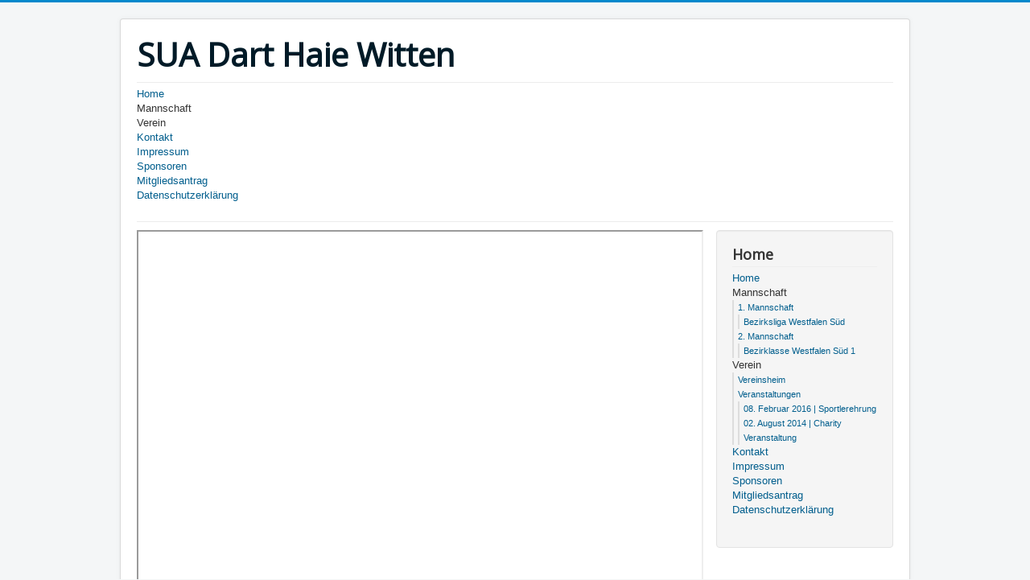

--- FILE ---
content_type: text/html; charset=utf-8
request_url: http://www.suadarthaiewitten.de/index.php/2014-01-08-21-24-31
body_size: 7886
content:
<!DOCTYPE html>
<html lang="de-de" dir="ltr">
<head>
	<meta name="viewport" content="width=device-width, initial-scale=1.0" />
	<meta charset="utf-8" />
	<base href="http://www.suadarthaiewitten.de/index.php/2014-01-08-21-24-31" />
	<meta name="generator" content="Joomla! - Open Source Content Management" />
	<title>Mitgliedsantrag</title>
	<link href="/templates/protostar/favicon.ico" rel="shortcut icon" type="image/vnd.microsoft.icon" />
	<link href="/templates/protostar/css/template.css?63f2e8278cb685a76996912e6e56ad53" rel="stylesheet" />
	<link href="https://fonts.googleapis.com/css?family=Open+Sans" rel="stylesheet" />
	<style>

	h1, h2, h3, h4, h5, h6, .site-title {
		font-family: 'Open Sans', sans-serif;
	}
	</style>
	<script src="/media/com_wrapper/js/iframe-height.min.js?63f2e8278cb685a76996912e6e56ad53"></script>
	<script src="/media/jui/js/jquery.min.js?63f2e8278cb685a76996912e6e56ad53"></script>
	<script src="/media/jui/js/jquery-noconflict.js?63f2e8278cb685a76996912e6e56ad53"></script>
	<script src="/media/jui/js/jquery-migrate.min.js?63f2e8278cb685a76996912e6e56ad53"></script>
	<script src="/media/jui/js/bootstrap.min.js?63f2e8278cb685a76996912e6e56ad53"></script>
	<script src="/templates/protostar/js/template.js?63f2e8278cb685a76996912e6e56ad53"></script>
	<!--[if lt IE 9]><script src="/media/jui/js/html5.js?63f2e8278cb685a76996912e6e56ad53"></script><![endif]-->

</head>
<body class="site com_wrapper view-wrapper no-layout no-task itemid-151">
	<!-- Body -->
	<div class="body" id="top">
		<div class="container">
			<!-- Header -->
			<header class="header" role="banner">
				<div class="header-inner clearfix">
					<a class="brand pull-left" href="/">
						<span class="site-title" title="SUA Dart Haie Witten">SUA Dart Haie Witten</span>											</a>
					<div class="header-search pull-right">
						
					</div>
				</div>
			</header>
							<nav class="navigation" role="navigation">
					<div class="navbar pull-left">
						<a class="btn btn-navbar collapsed" data-toggle="collapse" data-target=".nav-collapse">
							<span class="element-invisible">Navigation an/aus</span>
							<span class="icon-bar"></span>
							<span class="icon-bar"></span>
							<span class="icon-bar"></span>
						</a>
					</div>
					<div class="nav-collapse">
						<ul class="nav menu mod-list">
<li class="item-101 default"><a href="/index.php" >Home</a></li><li class="item-102 divider deeper parent"><span class="separator ">Mannschaft</span>
<ul class="nav-child unstyled small"><li class="item-153 deeper parent"><a href="/index.php/1mannschaft/kader" >1. Mannschaft</a><ul class="nav-child unstyled small"><li class="item-123"><a href="/index.php/1mannschaft/kader/bezirksklasse-westfalen-sued" >Bezirksliga Westfalen Süd</a></li></ul></li><li class="item-157 deeper parent"><a href="/index.php/1mannschaft/team-2" >2. Mannschaft</a><ul class="nav-child unstyled small"><li class="item-124"><a href="/index.php/1mannschaft/team-2/bezirksklasse-westfalen-sued" >Bezirklasse Westfalen Süd 1</a></li></ul></li></ul></li><li class="item-163 divider deeper parent"><span class="separator ">Verein</span>
<ul class="nav-child unstyled small"><li class="item-164"><a href="/index.php/verein/vereinsheim" >Vereinsheim</a></li><li class="item-165 deeper parent"><a href="/index.php/verein/veranstaltungen" >Veranstaltungen</a><ul class="nav-child unstyled small"><li class="item-167"><a href="/index.php/verein/veranstaltungen/sportlerehrung-080416" >08. Februar 2016 | Sportlerehrung</a></li><li class="item-166"><a href="/index.php/verein/veranstaltungen/charity-veranstaltung-020814" >02. August 2014 | Charity Veranstaltung</a></li></ul></li></ul></li><li class="item-125"><a href="/index.php/kontakt" >Kontakt</a></li><li class="item-126"><a href="/index.php/impressum" >Impressum</a></li><li class="item-134"><a href="/index.php/sponsoren" >Sponsoren</a></li><li class="item-151 current active"><a href="/index.php/2014-01-08-21-24-31" >Mitgliedsantrag</a></li><li class="item-173"><a href="/index.php/datenschutzerklaerung" >Datenschutzerklärung</a></li></ul>

					</div>
				</nav>
						
			<div class="row-fluid">
								<main id="content" role="main" class="span9">
					<!-- Begin Content -->
					
					<div id="system-message-container">
	</div>

					<div class="contentpane">
		<iframe 		id="blockrandom"
		name="iframe"
		src="http://www.suadarthaiewitten.de/images/SUA_Mitgliedsantrag.pdf"
		width="100%"
		height="500"
		scrolling="auto"
		frameborder="1"
					title="Mitgliedsantrag"
				class="wrapper">
		Diese Option wird nicht korrekt funktionieren, da der aktuell eingesetzte Webbrowser keine Inline-Frames unterstützt!	</iframe>
</div>

					<div class="clearfix"></div>
					<div aria-label="Breadcrumbs" role="navigation">
	<ul itemscope itemtype="https://schema.org/BreadcrumbList" class="breadcrumb">
					<li>
				Aktuelle Seite: &#160;
			</li>
		
						<li itemprop="itemListElement" itemscope itemtype="https://schema.org/ListItem">
											<a itemprop="item" href="/index.php" class="pathway"><span itemprop="name">Home</span></a>
					
											<span class="divider">
							<img src="/media/system/images/arrow.png" alt="" />						</span>
										<meta itemprop="position" content="1">
				</li>
							<li itemprop="itemListElement" itemscope itemtype="https://schema.org/ListItem" class="active">
					<span itemprop="name">
						Mitgliedsantrag					</span>
					<meta itemprop="position" content="2">
				</li>
				</ul>
</div>

					<!-- End Content -->
				</main>
									<div id="aside" class="span3">
						<!-- Begin Right Sidebar -->
						<div class="well dd-vmenu"><h3 class="page-header">Home</h3><ul class="nav menu mod-list">
<li class="item-101 default"><a href="/index.php" >Home</a></li><li class="item-102 divider deeper parent"><span class="separator ">Mannschaft</span>
<ul class="nav-child unstyled small"><li class="item-153 deeper parent"><a href="/index.php/1mannschaft/kader" >1. Mannschaft</a><ul class="nav-child unstyled small"><li class="item-123"><a href="/index.php/1mannschaft/kader/bezirksklasse-westfalen-sued" >Bezirksliga Westfalen Süd</a></li></ul></li><li class="item-157 deeper parent"><a href="/index.php/1mannschaft/team-2" >2. Mannschaft</a><ul class="nav-child unstyled small"><li class="item-124"><a href="/index.php/1mannschaft/team-2/bezirksklasse-westfalen-sued" >Bezirklasse Westfalen Süd 1</a></li></ul></li></ul></li><li class="item-163 divider deeper parent"><span class="separator ">Verein</span>
<ul class="nav-child unstyled small"><li class="item-164"><a href="/index.php/verein/vereinsheim" >Vereinsheim</a></li><li class="item-165 deeper parent"><a href="/index.php/verein/veranstaltungen" >Veranstaltungen</a><ul class="nav-child unstyled small"><li class="item-167"><a href="/index.php/verein/veranstaltungen/sportlerehrung-080416" >08. Februar 2016 | Sportlerehrung</a></li><li class="item-166"><a href="/index.php/verein/veranstaltungen/charity-veranstaltung-020814" >02. August 2014 | Charity Veranstaltung</a></li></ul></li></ul></li><li class="item-125"><a href="/index.php/kontakt" >Kontakt</a></li><li class="item-126"><a href="/index.php/impressum" >Impressum</a></li><li class="item-134"><a href="/index.php/sponsoren" >Sponsoren</a></li><li class="item-151 current active"><a href="/index.php/2014-01-08-21-24-31" >Mitgliedsantrag</a></li><li class="item-173"><a href="/index.php/datenschutzerklaerung" >Datenschutzerklärung</a></li></ul>
</div>
						<!-- End Right Sidebar -->
					</div>
							</div>
		</div>
	</div>
	<!-- Footer -->
	<footer class="footer" role="contentinfo">
		<div class="container">
			<hr />
			
			<p class="pull-right">
				<a href="#top" id="back-top">
					Nach oben				</a>
			</p>
			<p>
				&copy; 2025 SUA Dart Haie Witten			</p>
		</div>
	</footer>
	
</body>
</html>
